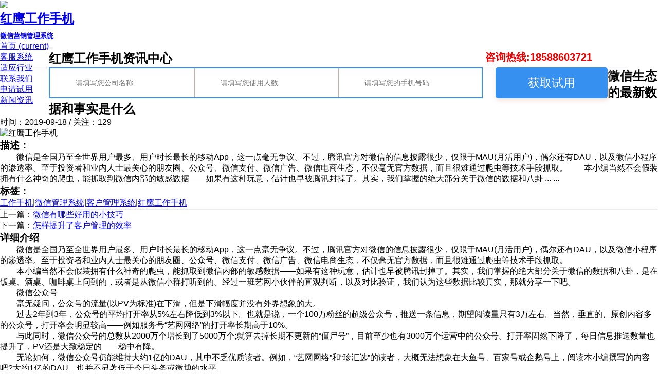

--- FILE ---
content_type: text/html; charset=utf-8
request_url: http://www.remire.cn/a/750.html
body_size: 9101
content:
<!DOCTYPE html>
<html lang="zh-cn">
<head>
<meta charset="utf-8">
<meta name="viewport" content="width=device-width, initial-scale=1, maximum-scale=1, minimum-scale=1, user-scalable=no">
<meta http-equiv="Cache-Control" content="no-transform" />
<meta name="applicable-device" content="pc,wap">
<meta name="MobileOptimized" content="width" />
<meta name="HandheldFriendly" content="true" />
<title>微信生态的最新数据和事实是什么 - 红鹰手机管理系统 www.hongytech.com</title>
    <meta name="keywords" content="">
    <meta name="description" content="微信是全国乃至全世界用户最多、用户时长最长的移动App，这一点毫无争议。不过，腾讯官方对微信的信息披露很少，仅限于MAU(月活用户)，偶尔还有DAU，以及微信小程序的渗透率。至于投资者和业内人士最关心的朋友圈、公众号、微信支付、微信广告、微信电商生态，不仅毫无官方数据，而且很难通过爬虫等技术手段抓取。">
<script>
		addEventListener("load", function () {
			setTimeout(hideURLbar, 0);
		}, false);

		function hideURLbar() {
			window.scrollTo(0, 1);
		}
	</script>
 
  <link rel="stylesheet" href="http://www.remire.cn/storage/15478/tpl/my_10/css/hp_hf.css">
  
<link href="http://www.remire.cn/storage/15478/tpl/my_10/css/minimal-slider.css" rel='stylesheet' type='text/css' />
<link rel="stylesheet" href="http://www.remire.cn/storage/15478/tpl/my_10/css/bootstrap.css">
<link href="http://www.remire.cn/storage/15478/tpl/my_10/css/style6.css" rel='stylesheet' type='text/css' />
<link rel="stylesheet" href="http://www.remire.cn/storage/15478/tpl/my_10/css/style.css" type="text/css" media="all" />
<link rel="stylesheet" href="http://www.remire.cn/storage/15478/tpl/my_10/css/fontawesome-all.css">
  	<style>
 
		.wrap { width: 100%; margin: 0 auto; }
		.fader{
			padding-top: 32%;
		}
		@media only screen and (min-width: 320px) and (max-width: 1023px) {
			.fader_controls{
				display: none;
			}
          
		}
  
* {
    padding: 0;
    margin: 0;
    font-family: arial, 'microsoft yahei', \5b8b\4f53, sans-serif;
 
}
.zhuce-con {
    margin-top: -85px;
    background: #FFFFFF;
    border: 1px solid #F8F8FC;
    box-shadow: 2px 5px 15px #ededfb;
}
.w-1200 {
    width: 1200px;
    margin: 0 auto;
    position: relative;
}
.zhuce-con-div2 {
 
    height: 60px;
    border: 2px solid #3590ef;
    position: relative;
}

.fl {
    float: left;
}
.zhuce-con-div2 input {
    height: 100%;
    width: 280px;
    float: left;
    border: 0;
    padding-left: 50px;
    font-size: 14px;
}
.zhuce-con-input3 {
    height: 60px;
    width: 218px;
    border-radius: 5px;
    background: #3590ef;
    border: 0;
    margin-left: 25px;
    color: #FFFFFF;
    font-size: 18px;
    cursor: pointer;
    box-shadow: 1px 5px 10px #F7E5E1;
}
.zhuce-con-div3 {
    position: relative;
    top: 22px;
}
.zhuce-con-div3 img {
    margin-right: 13px;
    position: relative;
    top: 1px;
}
.fl {
    float: left;
}
 
.tempWrap {
    max-width: 1920px;
    height: 420px;
    position: absolute !important;
	  overflow: hidden;
    position: relative;
    height: 19px;
}
 
.zhuce-con-div3 {
    position: relative;
    top: 22px;}
*, :after, :before {
    -webkit-box-sizing: border-box;
    box-sizing: border-box;
}	
	.zhuce-con-div4 {
    width: 304px;
    text-align: center;
    margin-right: 20px;
}
	
	.zhuce-con-span {
    color: #94a8e3 !important;}
	.zhuce-con-input2 {
    background: url(http://www.remire.cn/storage/3427/images/20190315/3-1.jpg) 20px center no-repeat;
}
          
@media (max-width: 1200px) {
.w-1200{display: none;}

}
      @media (min-width: 960px) {
.phone{display: none;}

}
</style>
<meta http-equiv="Cache-Control" content="no-siteapp" />
</head>
<body>
<div class="header-top">
<header>
<nav class="navbar navbar-expand-lg navbar-light">
<div class="logo"><img class="fanhui" src="http://www.remire.cn/storage/14205/tpl/my_9/picture/yxph_logo.png" style="
    width: 20%;
">
<h1>
<a class="navbar-brand" href="http://www.remire.cn/">
 红鹰工作手机<br/><span style="font-size:13px;">微信营销管理系统</span></a>
</h1>
</div>
<button class="navbar-toggler" type="button" data-toggle="collapse" data-target="#navbarSupportedContent" aria-controls="navbarSupportedContent" aria-expanded="false" aria-label="Toggle navigation">
<span class="navbar-toggler-icon">
<i class="fas fa-bars"></i>
</span>
</button>
<div class="collapse navbar-collapse fl" id="navbarSupportedContent">
<ul class="navbar-nav ml-lg-auto">
<li class="nav-item active" style="
       background-color: #ffffff;
">
<a class="nav-link" href="http://www.remire.cn/">首页
<span class="sr-only">(current)</span>
</a>
</li>
<li class="nav-item">
<a class="nav-link" href="http://www.remire.cn/#1">客服系统</a>
</li>
<li class="nav-item">
<a class="nav-link" href="http://www.remire.cn/#2">适应行业</a>
</li><li class="nav-item">
<a class="nav-link" href="http://www.remire.cn/#3">联系我们</a>
</li> <li class="nav-item">
<a class="nav-link" href="http://www.remire.cn/#4">申请试用</a>
</li><li class="nav-item">
 <a class="nav-link" href="http://www.remire.cn/a/1">新闻资讯</a>
</li>
</ul>
</div>
<div class="col-md-3 fl mno" style="position: absolute;right: 10%;">
 
<div class="col-md-6 col-4 sign-btn fl ghost">
 
<i class="fas fa-user"></i> <b style="font-size:20px;color: #ec0202;">咨询热线:18588603721 </b>
</div>
</div>
<div class="col-md-1 text-center fl mno">
<div class="search">
<div class="mobile-nav-button">
 
</div>
<div class="overlay overlay-door">
<button type="button" class="overlay-close">
<i class="fa fa-times" aria-hidden="true"></i>
</button>
 
</div>
</div>
</div>
</nav>
</header>
</div>
<section class="inner-page-banner">
<div class="phone" style="padding-top:70px;"><a href="tel:185-8860-3721"><img style="width:100%;" src="http://www.remire.cn/storage/15478/tpl/my_10/images/dianzi999.png" /></a></div>
<div class="page-heading text-center">
<h2>红鹰工作手机资讯中心</h2>
 
</div>
</section>
<section class="partners bg-hui py-4 mno">
 <div class="zhuce-con w-1200" style="
   background: #ffffffa3;
    width:1160px;
  bottom: 0px;
"> 
           <form id="myform" class="form-horizontal" method="post" action="/ask.html" onsubmit="this.url.value=window.location.href">


 <div id="1" class="zhuce-con-div">  
                <div class="zhuce-con-div2 fl" style="z-index: 9999;">
                
				<input type="hidden" name="mAct" value="saveMsg">
				

                <input type="hidden" name="mUrl" id="mUrl">

                <input type="hidden" name="mLang" value="en">
                    <input type="text" name="URL" class="zhuce-con-input2" id="username" placeholder="请填写您公司名称" required="required">
                  <input type="text" name="gjc" class="zhuce-con-input2" id="username" placeholder="请填写您使用人数" required="required" style="border-left: 2px solid #C0B2AF;/*! border-left-style: solid; */">
				   <input type="text" name="tel" class="zhuce-con-input2" id="username" placeholder="请填写您的手机号码" required="required" style="border-left: 2px solid #C0B2AF;/*! border-left-style: solid; */">
                </div>
                 <button type="submit" name="submit" value="Submit" class="zhuce-con-input3 fl" style="
    font-size: 23px;
">获取试用</button>
            </div>  
			</form>
            

        </div>
 
</section>
<section class="Welcome py-5">
<div class="container py-sm-3">
<div class="heading pb-4">
<h1 class="heading mb-2 text-center">微信生态的最新数据和事实是什么   </h1>
<p class="para mb-5 text-center"> 时间：2019-09-18 / 关注：129</p>
</div>
<div class="row">
<div class="col-lg-6 about-img">
<img src="http://www.remire.cn/storage/14205/images/20201125/20201125101128_59088.jpg" alt="红鹰工作手机" class="img-fluid">
</div>
<div class="col-lg-6 about-right mt-lg-0">
<h3>描述：</h3>
　　微信是全国乃至全世界用户最多、用户时长最长的移动App，这一点毫无争议。不过，腾讯官方对微信的信息披露很少，仅限于MAU(月活用户)，偶尔还有DAU，以及微信小程序的渗透率。至于投资者和业内人士最关心的朋友圈、公众号、微信支付、微信广告、微信电商生态，不仅毫无官方数据，而且很难通过爬虫等技术手段抓取。　　本小编当然不会假装拥有什么神奇的爬虫，能抓取到微信内部的敏感数据——如果有这种玩意，估计也早被腾讯封掉了。其实，我们掌握的绝大部分关于微信的数据和八卦 ...	... <h3>标签：</h3>
<a href="http://www.remire.cn/">工作手机</a>|<a href="http://www.remire.cn/">微信管理系统</a>|<a href="http://www.remire.cn/">客户管理系统</a>|<a href="http://www.remire.cn/">红鹰工作手机</a>
 
<hr>
<p>上一篇：<a href="http://www.remire.cn/a/749.html">微信有哪些好用的小技巧</a></p>
<p>下一篇：<a href="http://www.remire.cn/a/751.html">怎样提升了客户管理的效率</a></p>
</div>
<div class="col-md-12 mt-5">
<div class="heading pb-4">
<h3 class="heading mb-2 text-center">详细介绍</h3>
<p class="para mb-5 text-center"></p>
</div>
<p><p>　　微信是全国乃至全世界用户最多、用户时长最长的移动App，这一点毫无争议。不过，腾讯官方对微信的信息披露很少，仅限于MAU(月活用户)，偶尔还有DAU，以及微信小程序的渗透率。至于投资者和业内人士最关心的朋友圈、公众号、微信支付、微信广告、微信电商生态，不仅毫无官方数据，而且很难通过爬虫等技术手段抓取。<br/></p><p>　　本小编当然不会假装拥有什么神奇的爬虫，能抓取到微信内部的敏感数据——如果有这种玩意，估计也早被腾讯封掉了。其实，我们掌握的绝大部分关于微信的数据和八卦，是在饭桌、酒桌、咖啡桌上问到的，或者是从微信小群打听到的。经过一班艺网小伙伴的直观判断，以及对比验证，我们认为这些数据比较真实，那就分享一下吧。</p><p>　　微信公众号</p><p>　　毫无疑问，公众号的流量(以PV为标准)在下滑，但是下滑幅度并没有外界想象的大。</p><p>　　过去2年到3年，公众号的平均打开率从5%左右降低到3%以下。也就是说，一个100万粉丝的超级公众号，推送一条信息，期望阅读量只有3万左右。当然，垂直的、原创内容多的公众号，打开率会明显较高——例如服务号“艺网网络”的打开率长期高于10%。</p><p>　　与此同时，微信公众号的总数从2000万个增长到了5000万个;就算去掉长期不更新的“僵尸号”，目前至少也有3000万个运营中的公众号。打开率固然下降了，每日信息推送数量也提升了，PV还是大致稳定的——稳中有降。</p><p>　　无论如何，微信公众号仍能维持大约1亿的DAU，其中不乏优质读者。例如，“艺网网络”和“珍汇选”的读者，大概无法想象在大鱼号、百家号或企鹅号上，阅读本小编撰写的内容吧?大约1亿的DAU，也并不显著低于今日头条或微博的水平。</p><p>　　微信公众号大约3%的打开率很低吗?要看跟谁比。大家都用过淘宝的“消息”功能吧，那玩意的打开率一直低于2%，我估计现在可能低于1%了。至于淘宝商家群……那玩意有打开率可言吗?抖音号的打开率更是看天吃饭，因为它是算法导向的，你的粉丝不一定能看到你的推送。</p><p>　　总而言之，微信公众号仍然是高质量图文信息的最重要集散地。怎么变现呢?主要就是：接广告(包括腾讯的、以及自己接的)，写软文，卖东西，做知识付费。头部公众号可以有多赚钱呢?年收入几亿、年利润几千万的问题不大。注意，“艺网网络”并非赢利性公众号，没有利润。</p><p style="text-align: center"><img src="http://www.remire.cn/storage/15478/article/20190918/1568794936922663.jpg" title="205" alt="205"/></p><p>　　微信朋友圈</p><p>　　朋友圈的PV确实也在下降，但是下降幅度很平缓。老实说，张小龙的克制，是导致朋友圈PV下降的原因之一——他鼓励你关闭朋友圈、不给人看朋友圈，还大力打击诱导式朋友圈、微商朋友圈。直到今年7月，小程序都是不能直接转发到朋友圈的，现在则可以通过广告投放。张小龙当然有他自己的考虑了。</p><p>　　微信朋友圈广告还是很精准的，虽然不一定有头条、抖音那么精准，但是堪称腾讯系广告中效果最拔群的。遗憾的是，朋友圈广告门槛太高了，导致绝大部分中小商家投不了。在历史上，朋友圈广告以CPM或CPD结算为主，近期才越来越重视效果，所以本怪盗团团长的朋友圈里大部分广告是游戏买量……</p><p>　　话说回来，朋友圈广告有一个大问题：只要你的屏幕在广告上停留3秒，就算一次曝光。我们刷朋友圈时，经常会翻来覆去的刷，这样会造成大量的无效曝光。这是信息流广告共同的问题，所以微博、头条广告也有类似问题;只有抖音能避免这个问题，所以广告主愿意接受抖音的较高报价。</p><p>　　现在，微信对“诱导朋友圈分享行为”的打击可谓不遗余力：任何用利益诱惑用户分享、转发到朋友圈的行为，均在严惩之列。就算是拼多多，也是以微信群、微信个人会话的诱导转发为主。曾经有一阵子，瑞幸咖啡的优惠券是可以分享到朋友圈的，现在也不行了。</p><p>　　往好里说，这是维护朋友圈的清净、提升用户体验;往坏里说，腾讯肯定想把广告留给自己做，不想被第三方撸羊毛。</p><p>　　微信朋友圈的三个高峰时间段是：早上7-10点，适合资讯类、互动类信息;下午1-4点，适合硬广告、电商类信息;晚上8-10点，适合更加丰富复杂的信息。注意一下你关注的公众号，它们一般都在这三个时间段做推送，方便你转发朋友圈给他们带量。</p><p>　　目前微信朋友圈的DAU大约7.5亿，微信整体DAU大约10亿，朋友圈的渗透率超过75%，仍然是一个非常成功的产品。</p><p>　　看一看</p><p>　　在微信内部，流量增长最快的是看一看，今年以来的PV一直是同比成倍的增长。当然，看一看的基数比较低，目前流量还无法与朋友圈相提并论。</p><p>　　看一看较大的意义是：微信内部较大、最现实的“中心化导流平台”。如果说“朋友在看”还无法脱离“私域流量”概念的话，“精选”就是彻头彻尾的“公域流量”了。如果“看一看”继续坐大，依托一两篇文章把公众号做成全网爆款、一夜之间扬名立万不是梦。</p><p>　　当然，看一看也是微信给快手送上的一份厚礼。如果快手真的让腾讯占据更多股份、实现战略合作、将快手短视频融入看一看，那么快手的用户基础必将在6-12个月之内追平抖音。其实，现在差的也不算多。</p><p>　　好物圈</p><p>　　好物圈(目前在搜一搜入口下)目前做得很烂，但并不是腾讯不够重视——这是在微信内部罕见的由张小龙亲自主抓的项目，只是腾讯以前不做电商，对“中心化电商流量分配”的理解不足，一开始没做好。</p><p>　　你可以认为，好物圈就是一个基于“商品”的朋友圈，其中的信息来源有两个：首先的一个是用户主动推荐的;第二是基于用户在微信小程序的购买行为，系统通过算法推荐的。</p><p>　　说实话，微信用户并没有分享商品的习惯，主动推荐产出的优质内容很少;微信内部的电商交易额很大，但是大部分是朋友圈、微信群的微商，能被小程序捕捉到的很少。所以，好物圈现在很尴尬。</p><p>　　但是，好物圈较大的潜力在于，它跟“搜一搜”是打通的，而“搜一搜”其实精准度很高，堪称微信内部的流量洼地。等到“看一看”做起来之后，张小龙一定会加码“搜一搜”，届时可能才是好物圈放量的时候。</p><p>　　当然，好物圈就算真做起来，做出一个千亿级GMV的中心化电商导流平台，至少也是两三年后的事情了。在此期间，阿里系电商仍然可以为所欲为，暂时不用考虑微信电商的实质性威胁。</p><p><br/></p> </p> </div>
</div>
</div>
</section>
<section class="partners bg-light py-5">
<div class="container">
<div class="row partner-grids text-center">
<div class="col-md-10 col-4 xq">
<p>咨询热线:400-619-9527！</p>
</div>
<div class="col-md-2 col-4 mt-md-0 btn fl box read-wx mt-3">
<a href="http://www.remire.cn/" data-toggle="modal" data-target="#exampleModalCenter3">联系咨询</a>
</div>
</div>
</div>
</section>
<section class="Welcome py-5">
<div class="container py-sm-3">
<div class="heading pb-4">
<h3 class="heading mb-2 text-center"> <span>资讯中心</span></h3>
 
</div>
<div class="welcome-grids row">
<div class="col-lg-4 mb-lg-0 mb-5">
<div class="mb-4 box">
<h3 class="mt-lg-4">公司新闻</h3>
<ul class="list-txt">
  <li>
2021-03-23<a href="http://www.remire.cn/a/876.html">微信管理系统的效果如何	</a>
</li><li>
2021-03-16<a href="http://www.remire.cn/a/875.html">如何运用微信管理软件推进智能营销	</a>
</li><li>
2021-03-16<a href="http://www.remire.cn/a/874.html">红鹰工作手机个性化定制解决方案	</a>
</li><li>
2021-03-16<a href="http://www.remire.cn/a/873.html">企业微信营销管理软件的介绍	</a>
</li><li>
2021-03-10<a href="http://www.remire.cn/a/872.html">红鹰工作手机软件营销精度方面的优势	</a>
</li>
</ul>
</div>
</div>
<div class="col-lg-4 mb-lg-0 mb-5">
<div class="mb-4 box">
<h3 class="mt-lg-4">业界动态</h3>
<ul class="list-txt">
  <li>
2025-09-02<a href="http://www.remire.cn/a/2001.html">红鹰工作手机快捷回复共享优化升级，团队协作	</a>
</li><li>
2025-09-01<a href="http://www.remire.cn/a/2000.html">红鹰工作手机快捷回复智能推荐优化，提高效率	</a>
</li><li>
2025-08-31<a href="http://www.remire.cn/a/1999.html">红鹰工作手机快捷回复协同优化，团队增效	</a>
</li><li>
2025-08-30<a href="http://www.remire.cn/a/1998.html">红鹰工作手机快捷回复智能优化，提升效率	</a>
</li><li>
2025-08-29<a href="http://www.remire.cn/a/1997.html">红鹰工作手机快捷回复共享优化，团队协作	</a>
</li>
 
</ul>
</div>
</div>
<div class="col-lg-4 mb-lg-0 mb-5">
<div class="mb-4 box">
<h3 class="mt-lg-4">最新资讯</h3>
<ul class="list-txt">
  <li>
2021-03-23<a href="http://www.remire.cn/a/876.html">微信管理系统的效果如何	</a>
</li><li>
2021-03-16<a href="http://www.remire.cn/a/875.html">如何运用微信管理软件推进智能营销	</a>
</li><li>
2021-03-16<a href="http://www.remire.cn/a/874.html">红鹰工作手机个性化定制解决方案	</a>
</li><li>
2021-03-16<a href="http://www.remire.cn/a/873.html">企业微信营销管理软件的介绍	</a>
</li><li>
2021-03-10<a href="http://www.remire.cn/a/872.html">红鹰工作手机软件营销精度方面的优势	</a>
</li>
 
</ul>
</div>
</div>
</div>
</div>
</section>
 
<footer class="hidden-md hidden-sm hidden-xs" id="3">
	<div class="container">
		<div class="row">
			<div class="link col-lg-4">
				<ul class="list-unstyled">
					<li><a href="http://www.remire.cn/#1">客服系统</a></li>
   				<li><a href="http://www.remire.cn/#2">适应行业</a></li>
   				<li><a href="http://www.remire.cn/#4">申请试用</a></li>
   				<li><a href="http://www.remire.cn/a/1">新闻资讯</a></li>
   			 
				</ul>
			</div>	   				
			<div class="info col-lg-4">
				<div class="top">
					<img src="http://www.remire.cn/storage/15478/tpl/my_10/picture/hp_f_logo.png" class="img-responsive">红鹰系统<span>让企业管理更透明</span>
				</div>
				<div class="mid">联系我们</div>
				<div class="btm">公众号：红鹰工作手机 → 扫描右侧二维码关注免费体验</div>
				<div class="btm">客服电话：185-8860-3721 </div>
				<div class="btm">地址：广州天河区</div>
			</div>
			<div class="ewm">微信扫码关注了解更多<img src="http://www.remire.cn/storage/15478/tpl/my_10/picture/footer_ewm.jpg" class="img-responsive center-block"></div>
		</div>
	</div>   		
</footer>
<section class="copyright">
	<div class="container">
		<a href="http://www.i8899.cn/sitemap.xml" rel="nofollow" class="hidden-sm hidden-xs" target="_blank">CopyRight ©2020  红鹰软件</a>
		<a href="http://www.i8899.cn/sitemap.xml" rel="nofollow" class="hidden-lg hidden-md" target="_blank">CopyRight ©2020  红鹰软件</a>
	</div>
</section>
<div style="display: none;">
 
 
     
</div>
    <!-- 友情链接 -->
    <section class="links">
        <div class="container">
            
        </div>
    </section>

<div class="cpy-right text-center">
 <script data-cfasync="false" src="http://www.remire.cn/storage/15478/tpl/my_10/js/email-decode.min.js"></script><script type="text/javascript" src="http://www.remire.cn/storage/15478/tpl/my_10/js/20540911.js"></script>
</div>
 
<script src="http://www.remire.cn/storage/15478/tpl/my_10/js/jquery-2.1.4.min.js"></script>
<script src="http://www.remire.cn/storage/15478/tpl/my_10/js/bootstrap.js"></script>
<script src="http://www.remire.cn/storage/15478/tpl/my_10/js/modernizr-2.6.2.min.js"></script>
<script src="http://www.remire.cn/storage/15478/tpl/my_10/js/classie-search.js"></script>
<script src="http://www.remire.cn/storage/15478/tpl/my_10/js/demo1-search.js"></script>
<script>
        $(document).ready(function() {
            $(".dropdown").hover(
                function() {
                    $('.dropdown-menu', this).stop(true, true).slideDown("fast");
                    $(this).toggleClass('open');
                },
                function() {
                    $('.dropdown-menu', this).stop(true, true).slideUp("fast");
                    $(this).toggleClass('open');
                }
            );
        });
    </script>
<script src="http://www.remire.cn/storage/15478/tpl/my_10/js/minimal-slider.js"></script>
<script src="http://www.remire.cn/storage/15478/tpl/my_10/js/waypoints.min.js"></script>
<script src="http://www.remire.cn/storage/15478/tpl/my_10/js/counterup.min.js"></script>
<script>
		jQuery(document).ready(function( $ ) {
			$('.counter').counterUp({
				delay: 100,
				time: 1000
			});
		});
	</script>
<script src="http://www.remire.cn/storage/15478/tpl/my_10/js/smoothscroll.min.js"></script>
<script src="http://www.remire.cn/storage/15478/tpl/my_10/js/move-top.js"></script>
<script src="http://www.remire.cn/storage/15478/tpl/my_10/js/easing.js"></script>
<script>
		jQuery(document).ready(function($) {
			$(".scroll").click(function(event){		
				event.preventDefault();
				$('html,body').animate({scrollTop:$(this.hash).offset().top},1000);
			});
		});
	</script>
<script>
		$(document).ready(function() {
			/*
				var defaults = {
				containerID: 'toTop', // fading element id
				containerHoverID: 'toTopHover', // fading element hover id
				scrollSpeed: 1200,
				easingType: 'linear' 
				};
			*/
								
			$().UItoTop({ easingType: 'easeOutQuart' });
								
			});
	</script>
<div style="display:none;">cache</div><div style="text-align:center;display:none;"><span>Processed in 0.017271 Second.</span></div></body>
</html>